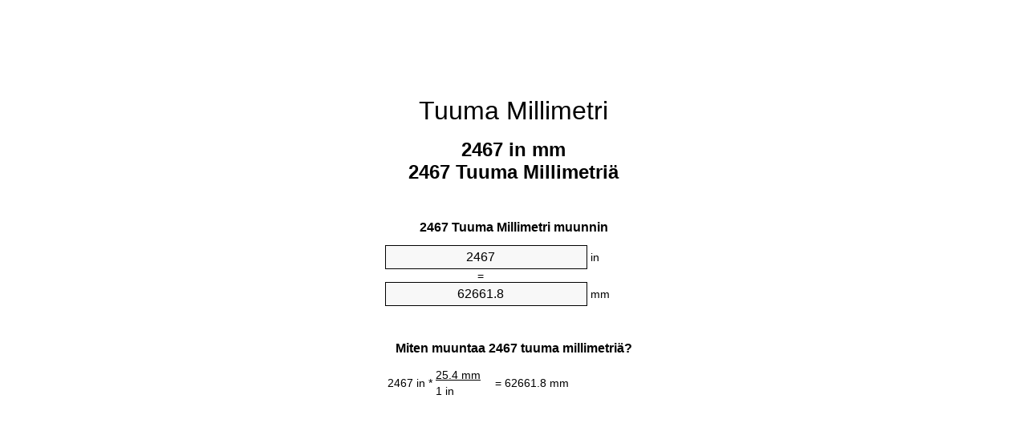

--- FILE ---
content_type: text/html;charset=utf-8
request_url: https://inches-to-mm.appspot.com/fi/2467-tuuma-millimetri.html
body_size: 5405
content:
<!DOCTYPE html><html dir="ltr" lang="fi"><head><meta charset="utf-8"><title>2467 Tuumaa Millimetriä yksikkömuunnin | 2467 in mm yksikkömuunnin</title><meta name="description" content="2467 in mm (2467 tuuma millimetriä) yksikkömuunnin. Muuntaa 2467 Tuuma Millimetri kaavan, yhteinen pituudet muuntaminen, muuntotaulukot ja enemmän."><meta name="keywords" content="2467 in Millimetri, 2467 Tuuma mm, 2467 Tuumaa mm, 2467 Tuumaa Millimetriä, "><meta name="viewport" content="width=device-width, initial-scale=1, maximum-scale=1, user-scalable=0"><link rel="icon" type="image/x-icon" href="https://inches-to-mm.appspot.com/favicon.ico"><link rel="shortcut icon" type="image/x-icon" href="https://inches-to-mm.appspot.com/favicon.ico"><link rel="icon" type="image/gif" href="https://inches-to-mm.appspot.com/favicon.gif"><link rel="icon" type="image/png" href="https://inches-to-mm.appspot.com/favicon.png"><link rel="apple-touch-icon" href="https://inches-to-mm.appspot.com/apple-touch-icon.png"><link rel="apple-touch-icon" href="https://inches-to-mm.appspot.com/apple-touch-icon-57x57.png" sizes="57x57"><link rel="apple-touch-icon" href="https://inches-to-mm.appspot.com/apple-touch-icon-60x60.png" sizes="60x60"><link rel="apple-touch-icon" href="https://inches-to-mm.appspot.com/apple-touch-icon-72x72.png" sizes="72x72"><link rel="apple-touch-icon" href="https://inches-to-mm.appspot.com/apple-touch-icon-76x76.png" sizes="76x76"><link rel="apple-touch-icon" href="https://inches-to-mm.appspot.com/apple-touch-icon-114x114.png" sizes="114x114"><link rel="apple-touch-icon" href="https://inches-to-mm.appspot.com/apple-touch-icon-120x120.png" sizes="120x120"><link rel="apple-touch-icon" href="https://inches-to-mm.appspot.com/apple-touch-icon-128x128.png" sizes="128x128"><link rel="apple-touch-icon" href="https://inches-to-mm.appspot.com/apple-touch-icon-144x144.png" sizes="144x144"><link rel="apple-touch-icon" href="https://inches-to-mm.appspot.com/apple-touch-icon-152x152.png" sizes="152x152"><link rel="apple-touch-icon" href="https://inches-to-mm.appspot.com/apple-touch-icon-180x180.png" sizes="180x180"><link rel="apple-touch-icon" href="https://inches-to-mm.appspot.com/apple-touch-icon-precomposed.png"><link rel="icon" type="image/png" href="https://inches-to-mm.appspot.com/favicon-16x16.png" sizes="16x16"><link rel="icon" type="image/png" href="https://inches-to-mm.appspot.com/favicon-32x32.png" sizes="32x32"><link rel="icon" type="image/png" href="https://inches-to-mm.appspot.com/favicon-96x96.png" sizes="96x96"><link rel="icon" type="image/png" href="https://inches-to-mm.appspot.com/favicon-160x160.png" sizes="160x160"><link rel="icon" type="image/png" href="https://inches-to-mm.appspot.com/favicon-192x192.png" sizes="192x192"><link rel="icon" type="image/png" href="https://inches-to-mm.appspot.com/favicon-196x196.png" sizes="196x196"><link rel="alternate" href="https://inches-to-mm.appspot.com/2467-inches-to-mm.html" hreflang="en"><link rel="alternate" href="https://inches-to-mm.appspot.com/bg/2467-inch-v-milimetur.html" hreflang="bg"><link rel="alternate" href="https://inches-to-mm.appspot.com/cs/2467-palec-na-milimetr.html" hreflang="cs"><link rel="alternate" href="https://inches-to-mm.appspot.com/da/2467-tomme-til-nillimeter.html" hreflang="da"><link rel="alternate" href="https://inches-to-mm.appspot.com/de/2467-zoll-in-millimeter.html" hreflang="de"><link rel="alternate" href="https://inches-to-mm.appspot.com/el/2467-intsa-se-chiliostometro.html" hreflang="el"><link rel="alternate" href="https://inches-to-mm.appspot.com/es/2467-pulgada-en-milimetro.html" hreflang="es"><link rel="alternate" href="https://inches-to-mm.appspot.com/et/2467-toll-et-millimeeter.html" hreflang="et"><link rel="alternate" href="https://inches-to-mm.appspot.com/fi/2467-tuuma-millimetri.html" hreflang="fi"><link rel="alternate" href="https://inches-to-mm.appspot.com/fr/2467-pouce-en-millimetre.html" hreflang="fr"><link rel="alternate" href="https://inches-to-mm.appspot.com/hr/2467-palac-u-milimetar.html" hreflang="hr"><link rel="alternate" href="https://inches-to-mm.appspot.com/hu/2467-huevelyk-millimeter.html" hreflang="hu"><link rel="alternate" href="https://inches-to-mm.appspot.com/it/2467-pollice-in-millimetro.html" hreflang="it"><link rel="alternate" href="https://inches-to-mm.appspot.com/lt/2467-colis-iki-milimetras.html" hreflang="lt"><link rel="alternate" href="https://inches-to-mm.appspot.com/mt/2467-pulzier-fil-millimetru.html" hreflang="mt"><link rel="alternate" href="https://inches-to-mm.appspot.com/nl/2467-inch-naar-millimeter.html" hreflang="nl"><link rel="alternate" href="https://inches-to-mm.appspot.com/pl/2467-cal-na-milimetr.html" hreflang="pl"><link rel="alternate" href="https://inches-to-mm.appspot.com/pt/2467-polegada-em-milimetro.html" hreflang="pt"><link rel="alternate" href="https://inches-to-mm.appspot.com/ro/2467-tol-in-milimetru.html" hreflang="ro"><link rel="alternate" href="https://inches-to-mm.appspot.com/sk/2467-palec-na-milimeter.html" hreflang="sk"><link rel="alternate" href="https://inches-to-mm.appspot.com/sv/2467-inch-till-millimeter.html" hreflang="sv"><link rel="alternate" href="https://inches-to-mm.appspot.com/af/2467-duim-in-millimeter.html" hreflang="af"><link rel="alternate" href="https://inches-to-mm.appspot.com/ar/2467-inches-to-mm.html" hreflang="ar"><link rel="alternate" href="https://inches-to-mm.appspot.com/az/2467-dueym-millimetr.html" hreflang="az"><link rel="alternate" href="https://inches-to-mm.appspot.com/bn/2467-inches-to-mm.html" hreflang="bn"><link rel="alternate" href="https://inches-to-mm.appspot.com/ca/2467-polzada-a-millimetre.html" hreflang="ca"><link rel="alternate" href="https://inches-to-mm.appspot.com/hi/2467-inches-to-mm.html" hreflang="hi"><link rel="alternate" href="https://inches-to-mm.appspot.com/id/2467-inci-ke-milimeter.html" hreflang="id"><link rel="alternate" href="https://inches-to-mm.appspot.com/ja/2467-inches-to-mm.html" hreflang="ja"><link rel="alternate" href="https://inches-to-mm.appspot.com/ko/2467-inches-to-mm.html" hreflang="ko"><link rel="alternate" href="https://inches-to-mm.appspot.com/no/2467-tomme-til-millimeter.html" hreflang="no"><link rel="alternate" href="https://inches-to-mm.appspot.com/ru/2467-dyuym-v-millimetr.html" hreflang="ru"><link rel="alternate" href="https://inches-to-mm.appspot.com/sl/2467-palec-v-milimeter.html" hreflang="sl"><link rel="alternate" href="https://inches-to-mm.appspot.com/sq/2467-inc-ne-milimetri.html" hreflang="sq"><link rel="alternate" href="https://inches-to-mm.appspot.com/th/2467-inches-to-mm.html" hreflang="th"><link rel="alternate" href="https://inches-to-mm.appspot.com/gu/2467-inches-to-mm.html" hreflang="gu"><link rel="alternate" href="https://inches-to-mm.appspot.com/tr/2467-inc-milimetre.html" hreflang="tr"><link rel="alternate" href="https://inches-to-mm.appspot.com/uk/2467-dyuym-v-milimetr.html" hreflang="uk"><link rel="alternate" href="https://inches-to-mm.appspot.com/vi/2467-inch-sang-milimet.html" hreflang="vi"><link rel="alternate" href="https://inches-to-mm.appspot.com/zhs/2467-inches-to-mm.html" hreflang="zh-Hans"><link rel="alternate" href="https://inches-to-mm.appspot.com/zht/2467-inches-to-mm.html" hreflang="zh-Hant"><link rel="alternate" href="https://inches-to-mm.appspot.com/engb/2467-inches-to-millimetres.html" hreflang="en-GB"><link rel="canonical" href="https://inches-to-mm.appspot.com/fi/2467-tuuma-millimetri.html"><meta name="robots" content="index,follow"><style type="text/css">*{font-family:arial,sans-serif;-webkit-appearance:none;-webkit-touch-callout:none;font-size:14px}body{margin:0;padding:0}.wrapper{width:320px;overflow:hidden;margin:0 auto;background-color:#fff}.ad_1{position:absolute;top:5px;left:calc(50% - 480px);padding:0;margin:0;width:300px;height:600px;overflow:hidden}.ad_2{padding:0;margin:0;width:320px;height:100px;overflow:hidden}.ad_3{padding:0;margin:0;width:320px;height:250px;overflow:hidden}.ad_4{padding:0;margin:0;width:320px;height:250px;display:none;overflow:hidden}.adsense_1{width:300px;height:600px;display:inline-block}.adsense_2{width:320px;height:100px;display:inline-block}.adsense_3{width:300px;height:250px;display:inline-block}.adsense_4{width:300px;height:250px;display:none}.header{overflow:hidden;text-align:center;padding-top:20px}.header a,.header a:active,.header a:hover{font-size:32px;color:#000;text-align:center;text-decoration:none}h1,h2{width:100%;text-align:center;font-weight:bold}h1,h1 span{font-size:24px}h2{font-size:16px;padding-top:30px}img{padding-left:5px;width:310px;height:705px}.text{padding:0 5px 5px 5px}.text a,.text a:hover,.text a:active{color:#005dab}.link_list,.footer ol{list-style:none;padding:0}.link_list li,.footer ol li{width:310px;padding:5px}.link_list li h3{padding:0;margin:0}.link_list li a,.link_list li a:hover,.link_list li a:active,.footer ol li a,.footer ol li a:hover,.footer ol li a:active,.footer ol li span{display:block;padding:5px 0 5px 0;color:#000;text-decoration:none}.link_list li a:hover,.footer ol li a:hover{text-decoration:underline}.link_list li a:after{content:"〉";float:right}input{width:240px;text-align:center;background-color:#f8f8f8;border:1px solid #000;padding:5px;font-size:16px}.center{padding-left:115px}.underline{text-decoration:underline;width:70px}.center1{text-align:center}.left{text-align:left}.right{text-align:right}.common,.common th,.common td{border:1px solid #000;border-collapse:collapse;padding:5px;width:300px}.common th{background-color:#cecece}.common td{width:50%;font-size:12px}.conversion{margin-bottom:20px}.b1{background-color:#f8f8f8}.footer{overflow:hidden;background-color:#dcdcdc;margin-top:30px}.footer ol li,.footer ol li a,.footer ol li span{text-align:center;color:#666}@media(min-width:759px) and (max-width:1014px){.ad_1{width:160px;left:calc(50% - 340px)}.adsense_1{width:160px}}@media(max-width:758px){.ad_1,.adsense_1{display:none}.ad_4,.adsense_4{display:inline-block}}</style><script type="text/javascript">function roundNumber(a,b){return Math.round(Math.round(a*Math.pow(10,b+1))/Math.pow(10,1))/Math.pow(10,b)}function convert(e,a,d,f){var c=document.getElementById(e).value;var b="";if(c!=""){if(!isNaN(c)){b=roundNumber(c*d,f)}}if(document.getElementById(a).hasAttribute("value")){document.getElementById(a).value=b}else{document.getElementById(a).textContent=b}};</script><script type="application/ld+json">
        {
            "@context": "http://schema.org",
            "@type": "WebSite",
            "name": "Tuuma Millimetri",
            "url": "https://inches-to-mm.appspot.com/fi/"
        }
    </script><script type="application/ld+json">
        {
            "@context": "http://schema.org",
            "@type": "BreadcrumbList",
            "itemListElement":
            [
                {
                    "@type": "ListItem",
                    "position": 1,
                    "item":
                    {
                        "@id": "https://inches-to-mm.appspot.com/fi/2467-tuuma-millimetri.html",
                        "name": "2467 Tuuma"
                    }
                }
            ]
        }
    </script></head><body><div class="ad_1"><script async src="//pagead2.googlesyndication.com/pagead/js/adsbygoogle.js"></script><ins class="adsbygoogle adsense_1" data-ad-client="ca-pub-5743809677409270" data-ad-slot="8453863548"></ins><script>(adsbygoogle=window.adsbygoogle||[]).push({});</script></div><div class="wrapper"><div class="ad_2"><script async src="//pagead2.googlesyndication.com/pagead/js/adsbygoogle.js"></script><ins class="adsbygoogle adsense_2" data-ad-client="ca-pub-5743809677409270" data-ad-slot="2407329947"></ins><script>(adsbygoogle=window.adsbygoogle||[]).push({});</script></div><div class="header"><header><a title="Tuuma Millimetri Yksikkömuunnin" href="https://inches-to-mm.appspot.com/fi/">Tuuma Millimetri</a></header></div><div><h1>2467 in mm<br>2467 Tuuma Millimetriä</h1></div><div><div><h2>2467 Tuuma Millimetri muunnin</h2></div><div><form><div><input id="from" type="number" min="0" max="1000000000000" step="any" placeholder="1" onkeyup="convert('from', 'to', 25.4, 10);" onchange="convert('from', 'to', 25.4, 10);" value="2467">&nbsp;<span class="unit">in</span></div><div class="center">=</div><div><input id="to" type="number" min="0" max="1000000000000" step="any" placeholder="1" onkeyup="convert('to', 'from', 0.0393700787402, 10);" onchange="convert('to', 'from', 0.0393700787402, 10);" value="62661.8">&nbsp;<span class="unit">mm</span></div></form></div></div><div><div><h2>Miten muuntaa 2467 tuuma millimetriä?</h2></div><div><table><tr><td class="right" rowspan="2">2467&nbsp;in *</td><td class="underline">25.4&nbsp;mm</td><td class="left" rowspan="2">=&nbsp;62661.8&nbsp;mm</td></tr><tr><td>1 in</td></tr></table></div></div><div class="ad_3"><script async src="//pagead2.googlesyndication.com/pagead/js/adsbygoogle.js"></script><ins class="adsbygoogle adsense_3" data-ad-client="ca-pub-5743809677409270" data-ad-slot="3884063141"></ins><script>(adsbygoogle=window.adsbygoogle||[]).push({});</script></div><div><div><h2>Muuntaa 2467 in yhteisiin pituudet</h2></div><div><table class="common"><tr><th>Mittayksikkö</th><th>Pituus</th></tr><tr class="b1"><td>Nanometri</td><td>62661800000.0 nm</td></tr><tr><td>Mikrometri</td><td>62661800.0 µm</td></tr><tr class="b1"><td>Millimetri</td><td>62661.8 mm</td></tr><tr><td>Senttimetri</td><td>6266.18 cm</td></tr><tr class="b1"><td>Tuuma</td><td>2467.0 in</td></tr><tr><td>Jalka</td><td>205.583333333 ft</td></tr><tr class="b1"><td>Jaardi</td><td>68.5277777778 yd</td></tr><tr><td>Metri</td><td>62.6618 m</td></tr><tr class="b1"><td>Kilometri</td><td>0.0626618 km</td></tr><tr><td>Maili</td><td>0.0389362374 mi</td></tr><tr class="b1"><td>Merimaili</td><td>0.0338346652 nmi</td></tr></table></div></div><div class="ad_4"><script async src="//pagead2.googlesyndication.com/pagead/js/adsbygoogle.js"></script><ins class="adsbygoogle adsense_4" data-ad-client="ca-pub-5743809677409270" data-ad-slot="6837529541"></ins><script>(adsbygoogle=window.adsbygoogle||[]).push({});</script></div><div><div><h2>2467 Tuuma muuntotaulukkoa</h2></div><div><img alt="2467 Tuuma muuntotaulukkoa" src="https://inches-to-mm.appspot.com/image/2467.png"></div></div><div><div><h2>Edelleen tuumaa millimetriä laskelmien</h2></div><div><ol class="link_list"><li class="b1"><a title="2457 in mm | 2457 Tuumaa Millimetriä" href="https://inches-to-mm.appspot.com/fi/2457-tuuma-millimetri.html">2457 Tuumaa Millimetriä</a></li><li><a title="2458 in mm | 2458 Tuumaa Millimetriä" href="https://inches-to-mm.appspot.com/fi/2458-tuuma-millimetri.html">2458 Tuumaa Millimetriä</a></li><li class="b1"><a title="2459 in mm | 2459 Tuumaa Millimetriä" href="https://inches-to-mm.appspot.com/fi/2459-tuuma-millimetri.html">2459 in Millimetri</a></li><li><a title="2460 in mm | 2460 Tuumaa Millimetriä" href="https://inches-to-mm.appspot.com/fi/2460-tuuma-millimetri.html">2460 in mm</a></li><li class="b1"><a title="2461 in mm | 2461 Tuumaa Millimetriä" href="https://inches-to-mm.appspot.com/fi/2461-tuuma-millimetri.html">2461 Tuumaa mm</a></li><li><a title="2462 in mm | 2462 Tuumaa Millimetriä" href="https://inches-to-mm.appspot.com/fi/2462-tuuma-millimetri.html">2462 Tuumaa Millimetri</a></li><li class="b1"><a title="2463 in mm | 2463 Tuumaa Millimetriä" href="https://inches-to-mm.appspot.com/fi/2463-tuuma-millimetri.html">2463 in mm</a></li><li><a title="2464 in mm | 2464 Tuumaa Millimetriä" href="https://inches-to-mm.appspot.com/fi/2464-tuuma-millimetri.html">2464 in mm</a></li><li class="b1"><a title="2465 in mm | 2465 Tuumaa Millimetriä" href="https://inches-to-mm.appspot.com/fi/2465-tuuma-millimetri.html">2465 Tuumaa mm</a></li><li><a title="2466 in mm | 2466 Tuumaa Millimetriä" href="https://inches-to-mm.appspot.com/fi/2466-tuuma-millimetri.html">2466 in Millimetriä</a></li><li class="b1"><a title="2467 in mm | 2467 Tuumaa Millimetriä" href="https://inches-to-mm.appspot.com/fi/2467-tuuma-millimetri.html">2467 in Millimetriä</a></li><li><a title="2468 in mm | 2468 Tuumaa Millimetriä" href="https://inches-to-mm.appspot.com/fi/2468-tuuma-millimetri.html">2468 Tuumaa Millimetriä</a></li><li class="b1"><a title="2469 in mm | 2469 Tuumaa Millimetriä" href="https://inches-to-mm.appspot.com/fi/2469-tuuma-millimetri.html">2469 in Millimetriä</a></li><li><a title="2470 in mm | 2470 Tuumaa Millimetriä" href="https://inches-to-mm.appspot.com/fi/2470-tuuma-millimetri.html">2470 in Millimetriä</a></li><li class="b1"><a title="2471 in mm | 2471 Tuumaa Millimetriä" href="https://inches-to-mm.appspot.com/fi/2471-tuuma-millimetri.html">2471 in Millimetriä</a></li><li><a title="2472 in mm | 2472 Tuumaa Millimetriä" href="https://inches-to-mm.appspot.com/fi/2472-tuuma-millimetri.html">2472 in mm</a></li><li class="b1"><a title="2473 in mm | 2473 Tuumaa Millimetriä" href="https://inches-to-mm.appspot.com/fi/2473-tuuma-millimetri.html">2473 in Millimetriä</a></li><li><a title="2474 in mm | 2474 Tuumaa Millimetriä" href="https://inches-to-mm.appspot.com/fi/2474-tuuma-millimetri.html">2474 in Millimetri</a></li><li class="b1"><a title="2475 in mm | 2475 Tuumaa Millimetriä" href="https://inches-to-mm.appspot.com/fi/2475-tuuma-millimetri.html">2475 Tuumaa mm</a></li><li><a title="2476 in mm | 2476 Tuumaa Millimetriä" href="https://inches-to-mm.appspot.com/fi/2476-tuuma-millimetri.html">2476 in mm</a></li><li class="b1"><a title="2477 in mm | 2477 Tuumaa Millimetriä" href="https://inches-to-mm.appspot.com/fi/2477-tuuma-millimetri.html">2477 Tuumaa mm</a></li></ol></div></div><div><div><h2>Vaihtoehtoinen kirjoitustapa</h2></div><div>2467 Tuuma Millimetriä, 2467 in Millimetri, 2467 Tuumaa mm, 2467 Tuuma Millimetri, </div></div><div><div><h2>Edelleen Kielet</h2></div><div><ol class="link_list"><li class="b1"><a title="2467 Inch To Mm Unit Converter" href="https://inches-to-mm.appspot.com/2467-inches-to-mm.html" hreflang="en">&lrm;2467 Inches To Mm</a></li><li><a title="2467 инч в милиметър преобразувател на единици" href="https://inches-to-mm.appspot.com/bg/2467-inch-v-milimetur.html" hreflang="bg">&lrm;2467 инч в милиметър</a></li><li class="b1"><a title="2467 Palec Na Milimetr Převod Jednotek" href="https://inches-to-mm.appspot.com/cs/2467-palec-na-milimetr.html" hreflang="cs">&lrm;2467 Palec Na Milimetr</a></li><li><a title="2467 Tomme Til Nillimeter Enhedsomregner" href="https://inches-to-mm.appspot.com/da/2467-tomme-til-nillimeter.html" hreflang="da">&lrm;2467 Tomme Til Nillimeter</a></li><li class="b1"><a title="2467 Zoll In Millimeter Einheitenumrechner" href="https://inches-to-mm.appspot.com/de/2467-zoll-in-millimeter.html" hreflang="de">&lrm;2467 Zoll In Millimeter</a></li><li><a title="2467 ίντσα σε χιλιοστόμετρο μετατροπέας μονάδων" href="https://inches-to-mm.appspot.com/el/2467-intsa-se-chiliostometro.html" hreflang="el">&lrm;2467 ίντσα σε χιλιοστόμετρο</a></li><li class="b1"><a title="2467 Pulgada En Milímetro Conversor De Unidades" href="https://inches-to-mm.appspot.com/es/2467-pulgada-en-milimetro.html" hreflang="es">&lrm;2467 Pulgada En Milímetro</a></li><li><a title="2467 Toll Et Millimeeter Ühikuteisendi" href="https://inches-to-mm.appspot.com/et/2467-toll-et-millimeeter.html" hreflang="et">&lrm;2467 Toll Et Millimeeter</a></li><li class="b1"><a title="2467 Tuuma Millimetri Yksikkömuunnin" href="https://inches-to-mm.appspot.com/fi/2467-tuuma-millimetri.html" hreflang="fi">&lrm;2467 Tuuma Millimetri</a></li><li><a title="2467 Pouce En Millimètre Convertisseur D'Unités" href="https://inches-to-mm.appspot.com/fr/2467-pouce-en-millimetre.html" hreflang="fr">&lrm;2467 Pouce En Millimètre</a></li><li class="b1"><a title="2467 Palac U Milimetar Pretvornik Jedinica" href="https://inches-to-mm.appspot.com/hr/2467-palac-u-milimetar.html" hreflang="hr">&lrm;2467 Palac U Milimetar</a></li><li><a title="2467 Hüvelyk Milliméter Mértékegység Átváltó" href="https://inches-to-mm.appspot.com/hu/2467-huevelyk-millimeter.html" hreflang="hu">&lrm;2467 Hüvelyk Milliméter</a></li><li class="b1"><a title="2467 Pollice In Millimetro Convertitore Di Unità" href="https://inches-to-mm.appspot.com/it/2467-pollice-in-millimetro.html" hreflang="it">&lrm;2467 Pollice In Millimetro</a></li><li><a title="2467 Colis Iki Milimetras Vieneto Konverterio" href="https://inches-to-mm.appspot.com/lt/2467-colis-iki-milimetras.html" hreflang="lt">&lrm;2467 Colis Iki Milimetras</a></li><li class="b1"><a title="2467 Pulzier Fil Millimetru Konvertitur Unità" href="https://inches-to-mm.appspot.com/mt/2467-pulzier-fil-millimetru.html" hreflang="mt">&lrm;2467 Pulzier Fil Millimetru</a></li><li><a title="2467 Inch Naar Millimeter Eenheden Converter" href="https://inches-to-mm.appspot.com/nl/2467-inch-naar-millimeter.html" hreflang="nl">&lrm;2467 Inch Naar Millimeter</a></li><li class="b1"><a title="2467 Cal Na Milimetr Przelicznik Jednostek" href="https://inches-to-mm.appspot.com/pl/2467-cal-na-milimetr.html" hreflang="pl">&lrm;2467 Cal Na Milimetr</a></li><li><a title="2467 Polegada Em Milímetro Conversor De Unidades" href="https://inches-to-mm.appspot.com/pt/2467-polegada-em-milimetro.html" hreflang="pt">&lrm;2467 Polegada Em Milímetro</a></li><li class="b1"><a title="2467 Țol în Milimetru Convertor Unități De Măsură" href="https://inches-to-mm.appspot.com/ro/2467-tol-in-milimetru.html" hreflang="ro">&lrm;2467 Țol în Milimetru</a></li><li><a title="2467 Palec Na Milimeter Konvertor Jednotiek" href="https://inches-to-mm.appspot.com/sk/2467-palec-na-milimeter.html" hreflang="sk">&lrm;2467 Palec Na Milimeter</a></li><li class="b1"><a title="2467 Inch Till Millimeter Enhetsomvandlaren" href="https://inches-to-mm.appspot.com/sv/2467-inch-till-millimeter.html" hreflang="sv">&lrm;2467 Inch Till Millimeter</a></li><li><a title="2467 Duim In Millimeter Eenheid Converter" href="https://inches-to-mm.appspot.com/af/2467-duim-in-millimeter.html" hreflang="af">&lrm;2467 Duim In Millimeter</a></li><li class="b1"><a title="2467 محوّل الوحدات مليمتر إلى بوصة" href="https://inches-to-mm.appspot.com/ar/2467-inches-to-mm.html" hreflang="ar">&rlm;2467 مليمتر إلى بوصة</a></li><li><a title="2467 Düym Millimetr Vahid Converter" href="https://inches-to-mm.appspot.com/az/2467-dueym-millimetr.html" hreflang="az">&lrm;2467 Düym Millimetr</a></li><li class="b1"><a title="2467 ইঞ্চি মধ্যে মিলিমিটার ইউনিট কনভার্টার" href="https://inches-to-mm.appspot.com/bn/2467-inches-to-mm.html" hreflang="bn">&lrm;2467 ইঞ্চি মধ্যে মিলিমিটার</a></li><li><a title="2467 Polzada A Mil·límetre Convertidor D'Unitats" href="https://inches-to-mm.appspot.com/ca/2467-polzada-a-millimetre.html" hreflang="ca">&lrm;2467 Polzada A Mil·límetre</a></li><li class="b1"><a title="2467 इंच से मिलीमीटर इकाई कन्वर्टर" href="https://inches-to-mm.appspot.com/hi/2467-inches-to-mm.html" hreflang="hi">&lrm;2467 इंच से मिलीमीटर</a></li><li><a title="2467 Inci Ke Milimeter Pengonversi Satuan" href="https://inches-to-mm.appspot.com/id/2467-inci-ke-milimeter.html" hreflang="id">&lrm;2467 Inci Ke Milimeter</a></li><li class="b1"><a title="2467 インチ単位の単位変換" href="https://inches-to-mm.appspot.com/ja/2467-inches-to-mm.html" hreflang="ja">&lrm;2467 ミリメートルまでのインチ</a></li><li><a title="2467 인치 밀리미터 변환기 미터" href="https://inches-to-mm.appspot.com/ko/2467-inches-to-mm.html" hreflang="ko">&lrm;2467 인치 밀리미터</a></li><li class="b1"><a title="2467 Tomme Til Millimeter Enhetskovertering" href="https://inches-to-mm.appspot.com/no/2467-tomme-til-millimeter.html" hreflang="no">&lrm;2467 Tomme Til Millimeter</a></li><li><a title="2467 дюйм в миллиметр конвертер единиц" href="https://inches-to-mm.appspot.com/ru/2467-dyuym-v-millimetr.html" hreflang="ru">&lrm;2467 дюйм в миллиметр</a></li><li class="b1"><a title="2467 Palec V Milimeter Pretvornik Enot" href="https://inches-to-mm.appspot.com/sl/2467-palec-v-milimeter.html" hreflang="sl">&lrm;2467 Palec V Milimeter</a></li><li><a title="2467 Inç Në Milimetri Njësi Converter" href="https://inches-to-mm.appspot.com/sq/2467-inc-ne-milimetri.html" hreflang="sq">&lrm;2467 Inç Në Milimetri</a></li><li class="b1"><a title="2467 นิ้วมิลลิเมตรแปลงหน่วย" href="https://inches-to-mm.appspot.com/th/2467-inches-to-mm.html" hreflang="th">&lrm;2467 นิ้วมิลลิเมตร</a></li><li><a title="2467 ઇંચ મિલિમીટર પરિવર્તક માટે ઇંચ" href="https://inches-to-mm.appspot.com/gu/2467-inches-to-mm.html" hreflang="gu">&lrm;2467 ઇંચ મિલિમીટર</a></li><li class="b1"><a title="2467 İnç Milimetre Birim Dönüştürücü" href="https://inches-to-mm.appspot.com/tr/2467-inc-milimetre.html" hreflang="tr">&lrm;2467 İnç Milimetre</a></li><li><a title="2467 дюйм в міліметр конвертор величин" href="https://inches-to-mm.appspot.com/uk/2467-dyuym-v-milimetr.html" hreflang="uk">&lrm;2467 дюйм в міліметр</a></li><li class="b1"><a title="2467 Inch Sang Milimét Trình Chuyển đổi đơn Vị" href="https://inches-to-mm.appspot.com/vi/2467-inch-sang-milimet.html" hreflang="vi">&lrm;2467 Inch Sang Milimét</a></li><li><a title="2467 英寸为毫米位换算" href="https://inches-to-mm.appspot.com/zhs/2467-inches-to-mm.html" hreflang="zh-Hans">&lrm;2467 英寸为毫米</a></li><li class="b1"><a title="2467 英寸至毫米位換算" href="https://inches-to-mm.appspot.com/zht/2467-inches-to-mm.html" hreflang="zh-Hant">&lrm;2467 英寸至毫米</a></li><li><a title="2467 Inch To Millimetres Unit Converter" href="https://inches-to-mm.appspot.com/engb/2467-inches-to-millimetres.html" hreflang="en-GB">&lrm;2467 Inches To Millimetres</a></li></ol></div></div><div class="footer"><footer><ol><li><a title="Sivukartta 0.1 - 100 | Tuuma Millimetri Yksikkömuunnin" href="https://inches-to-mm.appspot.com/fi/sitemap-0.html">Sivukartta 0.1 - 100</a></li><li><a title="Sivukartta 101 - 1000 | Tuuma Millimetri Yksikkömuunnin" href="https://inches-to-mm.appspot.com/fi/sitemap-1.html">Sivukartta 101 - 1000</a></li><li><a title="Sivukartta 1001 - 2000 | Tuuma Millimetri Yksikkömuunnin" href="https://inches-to-mm.appspot.com/fi/sitemap-2.html">Sivukartta 1001 - 2000</a></li><li><a title="Sivukartta 2001 - 3000 | Tuuma Millimetri Yksikkömuunnin" href="https://inches-to-mm.appspot.com/fi/sitemap-3.html">Sivukartta 2001 - 3000</a></li><li><a title="Sivukartta 3001 - 4000 | Tuuma Millimetri Yksikkömuunnin" href="https://inches-to-mm.appspot.com/fi/sitemap-4.html">Sivukartta 3001 - 4000</a></li><li><a title="Sivukartta 4001 - 5000 | Tuuma Millimetri Yksikkömuunnin" href="https://inches-to-mm.appspot.com/fi/sitemap-5.html">Sivukartta 4001 - 5000</a></li><li><a title="Sivukartta 5005 - 10000 | Tuuma Millimetri Yksikkömuunnin" href="https://inches-to-mm.appspot.com/fi/sitemap-6.html">Sivukartta 5005 - 10000</a></li><li><a title="Sivukartta 10100 - 100000 | Tuuma Millimetri Yksikkömuunnin" href="https://inches-to-mm.appspot.com/fi/sitemap-7.html">Sivukartta 10100 - 100000</a></li><li><a title="Impressum | Tuuma Millimetri Yksikkömuunnin" href="https://inches-to-mm.appspot.com/fi/impressum.html" rel="nofollow">Impressum</a></li><li><span>&copy; Meta Technologies GmbH</span></li></ol></footer></div></div></body></html>

--- FILE ---
content_type: text/html; charset=utf-8
request_url: https://www.google.com/recaptcha/api2/aframe
body_size: 268
content:
<!DOCTYPE HTML><html><head><meta http-equiv="content-type" content="text/html; charset=UTF-8"></head><body><script nonce="XuI8yxPUTolgyCMSqvXkfQ">/** Anti-fraud and anti-abuse applications only. See google.com/recaptcha */ try{var clients={'sodar':'https://pagead2.googlesyndication.com/pagead/sodar?'};window.addEventListener("message",function(a){try{if(a.source===window.parent){var b=JSON.parse(a.data);var c=clients[b['id']];if(c){var d=document.createElement('img');d.src=c+b['params']+'&rc='+(localStorage.getItem("rc::a")?sessionStorage.getItem("rc::b"):"");window.document.body.appendChild(d);sessionStorage.setItem("rc::e",parseInt(sessionStorage.getItem("rc::e")||0)+1);localStorage.setItem("rc::h",'1768774215562');}}}catch(b){}});window.parent.postMessage("_grecaptcha_ready", "*");}catch(b){}</script></body></html>